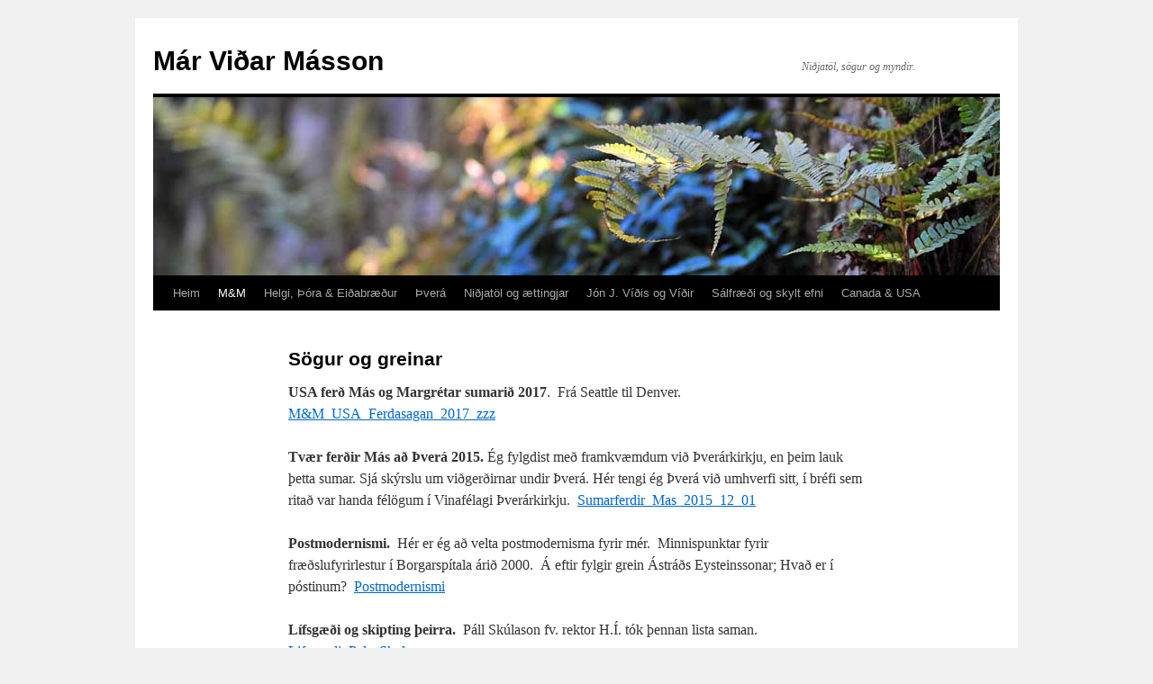

--- FILE ---
content_type: text/html; charset=UTF-8
request_url: https://www.marvidar.com/m_og_m/sogur_og_greinar/
body_size: 9127
content:
<!DOCTYPE html>
<html lang="is">
<head>
<meta charset="UTF-8" />
<title>
Sögur og greinar | Már Viðar Másson	</title>
<link rel="profile" href="https://gmpg.org/xfn/11" />
<link rel="stylesheet" type="text/css" media="all" href="https://www.marvidar.com/wp-content/themes/twentyten/style.css?ver=20251202" />
<link rel="pingback" href="https://www.marvidar.com/xmlrpc.php">
<meta name='robots' content='max-image-preview:large' />
<link rel='dns-prefetch' href='//platform-api.sharethis.com' />
<link rel="alternate" type="application/rss+xml" title="Már Viðar Másson &raquo; Straumur" href="https://www.marvidar.com/feed/" />
<link rel="alternate" type="application/rss+xml" title="Már Viðar Másson &raquo; Straumur athugasemda" href="https://www.marvidar.com/comments/feed/" />
<link rel="alternate" title="oEmbed (JSON)" type="application/json+oembed" href="https://www.marvidar.com/wp-json/oembed/1.0/embed?url=https%3A%2F%2Fwww.marvidar.com%2Fm_og_m%2Fsogur_og_greinar%2F" />
<link rel="alternate" title="oEmbed (XML)" type="text/xml+oembed" href="https://www.marvidar.com/wp-json/oembed/1.0/embed?url=https%3A%2F%2Fwww.marvidar.com%2Fm_og_m%2Fsogur_og_greinar%2F&#038;format=xml" />
<style id='wp-img-auto-sizes-contain-inline-css' type='text/css'>
img:is([sizes=auto i],[sizes^="auto," i]){contain-intrinsic-size:3000px 1500px}
/*# sourceURL=wp-img-auto-sizes-contain-inline-css */
</style>
<style id='wp-emoji-styles-inline-css' type='text/css'>

	img.wp-smiley, img.emoji {
		display: inline !important;
		border: none !important;
		box-shadow: none !important;
		height: 1em !important;
		width: 1em !important;
		margin: 0 0.07em !important;
		vertical-align: -0.1em !important;
		background: none !important;
		padding: 0 !important;
	}
/*# sourceURL=wp-emoji-styles-inline-css */
</style>
<style id='wp-block-library-inline-css' type='text/css'>
:root{--wp-block-synced-color:#7a00df;--wp-block-synced-color--rgb:122,0,223;--wp-bound-block-color:var(--wp-block-synced-color);--wp-editor-canvas-background:#ddd;--wp-admin-theme-color:#007cba;--wp-admin-theme-color--rgb:0,124,186;--wp-admin-theme-color-darker-10:#006ba1;--wp-admin-theme-color-darker-10--rgb:0,107,160.5;--wp-admin-theme-color-darker-20:#005a87;--wp-admin-theme-color-darker-20--rgb:0,90,135;--wp-admin-border-width-focus:2px}@media (min-resolution:192dpi){:root{--wp-admin-border-width-focus:1.5px}}.wp-element-button{cursor:pointer}:root .has-very-light-gray-background-color{background-color:#eee}:root .has-very-dark-gray-background-color{background-color:#313131}:root .has-very-light-gray-color{color:#eee}:root .has-very-dark-gray-color{color:#313131}:root .has-vivid-green-cyan-to-vivid-cyan-blue-gradient-background{background:linear-gradient(135deg,#00d084,#0693e3)}:root .has-purple-crush-gradient-background{background:linear-gradient(135deg,#34e2e4,#4721fb 50%,#ab1dfe)}:root .has-hazy-dawn-gradient-background{background:linear-gradient(135deg,#faaca8,#dad0ec)}:root .has-subdued-olive-gradient-background{background:linear-gradient(135deg,#fafae1,#67a671)}:root .has-atomic-cream-gradient-background{background:linear-gradient(135deg,#fdd79a,#004a59)}:root .has-nightshade-gradient-background{background:linear-gradient(135deg,#330968,#31cdcf)}:root .has-midnight-gradient-background{background:linear-gradient(135deg,#020381,#2874fc)}:root{--wp--preset--font-size--normal:16px;--wp--preset--font-size--huge:42px}.has-regular-font-size{font-size:1em}.has-larger-font-size{font-size:2.625em}.has-normal-font-size{font-size:var(--wp--preset--font-size--normal)}.has-huge-font-size{font-size:var(--wp--preset--font-size--huge)}.has-text-align-center{text-align:center}.has-text-align-left{text-align:left}.has-text-align-right{text-align:right}.has-fit-text{white-space:nowrap!important}#end-resizable-editor-section{display:none}.aligncenter{clear:both}.items-justified-left{justify-content:flex-start}.items-justified-center{justify-content:center}.items-justified-right{justify-content:flex-end}.items-justified-space-between{justify-content:space-between}.screen-reader-text{border:0;clip-path:inset(50%);height:1px;margin:-1px;overflow:hidden;padding:0;position:absolute;width:1px;word-wrap:normal!important}.screen-reader-text:focus{background-color:#ddd;clip-path:none;color:#444;display:block;font-size:1em;height:auto;left:5px;line-height:normal;padding:15px 23px 14px;text-decoration:none;top:5px;width:auto;z-index:100000}html :where(.has-border-color){border-style:solid}html :where([style*=border-top-color]){border-top-style:solid}html :where([style*=border-right-color]){border-right-style:solid}html :where([style*=border-bottom-color]){border-bottom-style:solid}html :where([style*=border-left-color]){border-left-style:solid}html :where([style*=border-width]){border-style:solid}html :where([style*=border-top-width]){border-top-style:solid}html :where([style*=border-right-width]){border-right-style:solid}html :where([style*=border-bottom-width]){border-bottom-style:solid}html :where([style*=border-left-width]){border-left-style:solid}html :where(img[class*=wp-image-]){height:auto;max-width:100%}:where(figure){margin:0 0 1em}html :where(.is-position-sticky){--wp-admin--admin-bar--position-offset:var(--wp-admin--admin-bar--height,0px)}@media screen and (max-width:600px){html :where(.is-position-sticky){--wp-admin--admin-bar--position-offset:0px}}

/*# sourceURL=wp-block-library-inline-css */
</style><style id='global-styles-inline-css' type='text/css'>
:root{--wp--preset--aspect-ratio--square: 1;--wp--preset--aspect-ratio--4-3: 4/3;--wp--preset--aspect-ratio--3-4: 3/4;--wp--preset--aspect-ratio--3-2: 3/2;--wp--preset--aspect-ratio--2-3: 2/3;--wp--preset--aspect-ratio--16-9: 16/9;--wp--preset--aspect-ratio--9-16: 9/16;--wp--preset--color--black: #000;--wp--preset--color--cyan-bluish-gray: #abb8c3;--wp--preset--color--white: #fff;--wp--preset--color--pale-pink: #f78da7;--wp--preset--color--vivid-red: #cf2e2e;--wp--preset--color--luminous-vivid-orange: #ff6900;--wp--preset--color--luminous-vivid-amber: #fcb900;--wp--preset--color--light-green-cyan: #7bdcb5;--wp--preset--color--vivid-green-cyan: #00d084;--wp--preset--color--pale-cyan-blue: #8ed1fc;--wp--preset--color--vivid-cyan-blue: #0693e3;--wp--preset--color--vivid-purple: #9b51e0;--wp--preset--color--blue: #0066cc;--wp--preset--color--medium-gray: #666;--wp--preset--color--light-gray: #f1f1f1;--wp--preset--gradient--vivid-cyan-blue-to-vivid-purple: linear-gradient(135deg,rgb(6,147,227) 0%,rgb(155,81,224) 100%);--wp--preset--gradient--light-green-cyan-to-vivid-green-cyan: linear-gradient(135deg,rgb(122,220,180) 0%,rgb(0,208,130) 100%);--wp--preset--gradient--luminous-vivid-amber-to-luminous-vivid-orange: linear-gradient(135deg,rgb(252,185,0) 0%,rgb(255,105,0) 100%);--wp--preset--gradient--luminous-vivid-orange-to-vivid-red: linear-gradient(135deg,rgb(255,105,0) 0%,rgb(207,46,46) 100%);--wp--preset--gradient--very-light-gray-to-cyan-bluish-gray: linear-gradient(135deg,rgb(238,238,238) 0%,rgb(169,184,195) 100%);--wp--preset--gradient--cool-to-warm-spectrum: linear-gradient(135deg,rgb(74,234,220) 0%,rgb(151,120,209) 20%,rgb(207,42,186) 40%,rgb(238,44,130) 60%,rgb(251,105,98) 80%,rgb(254,248,76) 100%);--wp--preset--gradient--blush-light-purple: linear-gradient(135deg,rgb(255,206,236) 0%,rgb(152,150,240) 100%);--wp--preset--gradient--blush-bordeaux: linear-gradient(135deg,rgb(254,205,165) 0%,rgb(254,45,45) 50%,rgb(107,0,62) 100%);--wp--preset--gradient--luminous-dusk: linear-gradient(135deg,rgb(255,203,112) 0%,rgb(199,81,192) 50%,rgb(65,88,208) 100%);--wp--preset--gradient--pale-ocean: linear-gradient(135deg,rgb(255,245,203) 0%,rgb(182,227,212) 50%,rgb(51,167,181) 100%);--wp--preset--gradient--electric-grass: linear-gradient(135deg,rgb(202,248,128) 0%,rgb(113,206,126) 100%);--wp--preset--gradient--midnight: linear-gradient(135deg,rgb(2,3,129) 0%,rgb(40,116,252) 100%);--wp--preset--font-size--small: 13px;--wp--preset--font-size--medium: 20px;--wp--preset--font-size--large: 36px;--wp--preset--font-size--x-large: 42px;--wp--preset--spacing--20: 0.44rem;--wp--preset--spacing--30: 0.67rem;--wp--preset--spacing--40: 1rem;--wp--preset--spacing--50: 1.5rem;--wp--preset--spacing--60: 2.25rem;--wp--preset--spacing--70: 3.38rem;--wp--preset--spacing--80: 5.06rem;--wp--preset--shadow--natural: 6px 6px 9px rgba(0, 0, 0, 0.2);--wp--preset--shadow--deep: 12px 12px 50px rgba(0, 0, 0, 0.4);--wp--preset--shadow--sharp: 6px 6px 0px rgba(0, 0, 0, 0.2);--wp--preset--shadow--outlined: 6px 6px 0px -3px rgb(255, 255, 255), 6px 6px rgb(0, 0, 0);--wp--preset--shadow--crisp: 6px 6px 0px rgb(0, 0, 0);}:where(.is-layout-flex){gap: 0.5em;}:where(.is-layout-grid){gap: 0.5em;}body .is-layout-flex{display: flex;}.is-layout-flex{flex-wrap: wrap;align-items: center;}.is-layout-flex > :is(*, div){margin: 0;}body .is-layout-grid{display: grid;}.is-layout-grid > :is(*, div){margin: 0;}:where(.wp-block-columns.is-layout-flex){gap: 2em;}:where(.wp-block-columns.is-layout-grid){gap: 2em;}:where(.wp-block-post-template.is-layout-flex){gap: 1.25em;}:where(.wp-block-post-template.is-layout-grid){gap: 1.25em;}.has-black-color{color: var(--wp--preset--color--black) !important;}.has-cyan-bluish-gray-color{color: var(--wp--preset--color--cyan-bluish-gray) !important;}.has-white-color{color: var(--wp--preset--color--white) !important;}.has-pale-pink-color{color: var(--wp--preset--color--pale-pink) !important;}.has-vivid-red-color{color: var(--wp--preset--color--vivid-red) !important;}.has-luminous-vivid-orange-color{color: var(--wp--preset--color--luminous-vivid-orange) !important;}.has-luminous-vivid-amber-color{color: var(--wp--preset--color--luminous-vivid-amber) !important;}.has-light-green-cyan-color{color: var(--wp--preset--color--light-green-cyan) !important;}.has-vivid-green-cyan-color{color: var(--wp--preset--color--vivid-green-cyan) !important;}.has-pale-cyan-blue-color{color: var(--wp--preset--color--pale-cyan-blue) !important;}.has-vivid-cyan-blue-color{color: var(--wp--preset--color--vivid-cyan-blue) !important;}.has-vivid-purple-color{color: var(--wp--preset--color--vivid-purple) !important;}.has-black-background-color{background-color: var(--wp--preset--color--black) !important;}.has-cyan-bluish-gray-background-color{background-color: var(--wp--preset--color--cyan-bluish-gray) !important;}.has-white-background-color{background-color: var(--wp--preset--color--white) !important;}.has-pale-pink-background-color{background-color: var(--wp--preset--color--pale-pink) !important;}.has-vivid-red-background-color{background-color: var(--wp--preset--color--vivid-red) !important;}.has-luminous-vivid-orange-background-color{background-color: var(--wp--preset--color--luminous-vivid-orange) !important;}.has-luminous-vivid-amber-background-color{background-color: var(--wp--preset--color--luminous-vivid-amber) !important;}.has-light-green-cyan-background-color{background-color: var(--wp--preset--color--light-green-cyan) !important;}.has-vivid-green-cyan-background-color{background-color: var(--wp--preset--color--vivid-green-cyan) !important;}.has-pale-cyan-blue-background-color{background-color: var(--wp--preset--color--pale-cyan-blue) !important;}.has-vivid-cyan-blue-background-color{background-color: var(--wp--preset--color--vivid-cyan-blue) !important;}.has-vivid-purple-background-color{background-color: var(--wp--preset--color--vivid-purple) !important;}.has-black-border-color{border-color: var(--wp--preset--color--black) !important;}.has-cyan-bluish-gray-border-color{border-color: var(--wp--preset--color--cyan-bluish-gray) !important;}.has-white-border-color{border-color: var(--wp--preset--color--white) !important;}.has-pale-pink-border-color{border-color: var(--wp--preset--color--pale-pink) !important;}.has-vivid-red-border-color{border-color: var(--wp--preset--color--vivid-red) !important;}.has-luminous-vivid-orange-border-color{border-color: var(--wp--preset--color--luminous-vivid-orange) !important;}.has-luminous-vivid-amber-border-color{border-color: var(--wp--preset--color--luminous-vivid-amber) !important;}.has-light-green-cyan-border-color{border-color: var(--wp--preset--color--light-green-cyan) !important;}.has-vivid-green-cyan-border-color{border-color: var(--wp--preset--color--vivid-green-cyan) !important;}.has-pale-cyan-blue-border-color{border-color: var(--wp--preset--color--pale-cyan-blue) !important;}.has-vivid-cyan-blue-border-color{border-color: var(--wp--preset--color--vivid-cyan-blue) !important;}.has-vivid-purple-border-color{border-color: var(--wp--preset--color--vivid-purple) !important;}.has-vivid-cyan-blue-to-vivid-purple-gradient-background{background: var(--wp--preset--gradient--vivid-cyan-blue-to-vivid-purple) !important;}.has-light-green-cyan-to-vivid-green-cyan-gradient-background{background: var(--wp--preset--gradient--light-green-cyan-to-vivid-green-cyan) !important;}.has-luminous-vivid-amber-to-luminous-vivid-orange-gradient-background{background: var(--wp--preset--gradient--luminous-vivid-amber-to-luminous-vivid-orange) !important;}.has-luminous-vivid-orange-to-vivid-red-gradient-background{background: var(--wp--preset--gradient--luminous-vivid-orange-to-vivid-red) !important;}.has-very-light-gray-to-cyan-bluish-gray-gradient-background{background: var(--wp--preset--gradient--very-light-gray-to-cyan-bluish-gray) !important;}.has-cool-to-warm-spectrum-gradient-background{background: var(--wp--preset--gradient--cool-to-warm-spectrum) !important;}.has-blush-light-purple-gradient-background{background: var(--wp--preset--gradient--blush-light-purple) !important;}.has-blush-bordeaux-gradient-background{background: var(--wp--preset--gradient--blush-bordeaux) !important;}.has-luminous-dusk-gradient-background{background: var(--wp--preset--gradient--luminous-dusk) !important;}.has-pale-ocean-gradient-background{background: var(--wp--preset--gradient--pale-ocean) !important;}.has-electric-grass-gradient-background{background: var(--wp--preset--gradient--electric-grass) !important;}.has-midnight-gradient-background{background: var(--wp--preset--gradient--midnight) !important;}.has-small-font-size{font-size: var(--wp--preset--font-size--small) !important;}.has-medium-font-size{font-size: var(--wp--preset--font-size--medium) !important;}.has-large-font-size{font-size: var(--wp--preset--font-size--large) !important;}.has-x-large-font-size{font-size: var(--wp--preset--font-size--x-large) !important;}
/*# sourceURL=global-styles-inline-css */
</style>

<style id='classic-theme-styles-inline-css' type='text/css'>
/*! This file is auto-generated */
.wp-block-button__link{color:#fff;background-color:#32373c;border-radius:9999px;box-shadow:none;text-decoration:none;padding:calc(.667em + 2px) calc(1.333em + 2px);font-size:1.125em}.wp-block-file__button{background:#32373c;color:#fff;text-decoration:none}
/*# sourceURL=/wp-includes/css/classic-themes.min.css */
</style>
<link rel='stylesheet' id='twentyten-block-style-css' href='https://www.marvidar.com/wp-content/themes/twentyten/blocks.css?ver=20250220' type='text/css' media='all' />
<script type="text/javascript" src="//platform-api.sharethis.com/js/sharethis.js#source=googleanalytics-wordpress#product=ga&amp;property=60721d2f4d36eb0018700ab8" id="googleanalytics-platform-sharethis-js"></script>
<link rel="https://api.w.org/" href="https://www.marvidar.com/wp-json/" /><link rel="alternate" title="JSON" type="application/json" href="https://www.marvidar.com/wp-json/wp/v2/pages/37" /><link rel="EditURI" type="application/rsd+xml" title="RSD" href="https://www.marvidar.com/xmlrpc.php?rsd" />
<meta name="generator" content="WordPress 6.9" />
<link rel="canonical" href="https://www.marvidar.com/m_og_m/sogur_og_greinar/" />
<link rel='shortlink' href='https://www.marvidar.com/?p=37' />
<script>
(function() {
	(function (i, s, o, g, r, a, m) {
		i['GoogleAnalyticsObject'] = r;
		i[r] = i[r] || function () {
				(i[r].q = i[r].q || []).push(arguments)
			}, i[r].l = 1 * new Date();
		a = s.createElement(o),
			m = s.getElementsByTagName(o)[0];
		a.async = 1;
		a.src = g;
		m.parentNode.insertBefore(a, m)
	})(window, document, 'script', 'https://google-analytics.com/analytics.js', 'ga');

	ga('create', 'UA-32404393-1', 'auto');
			ga('send', 'pageview');
	})();
</script>
</head>

<body class="wp-singular page-template page-template-onecolumn-page page-template-onecolumn-page-php page page-id-37 page-child parent-pageid-777 custom-background wp-theme-twentyten">
<div id="wrapper" class="hfeed">
		<a href="#content" class="screen-reader-text skip-link">Hoppa yfir í efni</a>
	<div id="header">
		<div id="masthead">
			<div id="branding" role="banner">
									<div id="site-title">
						<span>
							<a href="https://www.marvidar.com/" rel="home" >Már Viðar Másson</a>
						</span>
					</div>
										<div id="site-description">Niðjatöl, sögur og myndir.</div>
					<img src="https://www.marvidar.com/wp-content/themes/twentyten/images/headers/fern.jpg" width="940" height="198" alt="Már Viðar Másson" decoding="async" fetchpriority="high" />			</div><!-- #branding -->

			<div id="access" role="navigation">
				<div class="menu"><ul>
<li ><a href="https://www.marvidar.com/">Heim</a></li><li class="page_item page-item-777 page_item_has_children current_page_ancestor current_page_parent"><a href="https://www.marvidar.com/m_og_m/">M&#038;M</a>
<ul class='children'>
	<li class="page_item page-item-242"><a href="https://www.marvidar.com/m_og_m/h_m/">Hraustir Menn</a></li>
	<li class="page_item page-item-246"><a href="https://www.marvidar.com/m_og_m/kenno/">Kennaraskólinn</a></li>
	<li class="page_item page-item-240"><a href="https://www.marvidar.com/m_og_m/mataruppskriftir/">Mataruppskriftir (fáar)</a></li>
	<li class="page_item page-item-38"><a href="https://www.marvidar.com/m_og_m/myndir_adrar/">Myndir. Sjá myndir á flickr.</a></li>
	<li class="page_item page-item-37 current_page_item"><a href="https://www.marvidar.com/m_og_m/sogur_og_greinar/" aria-current="page">Sögur og greinar</a></li>
	<li class="page_item page-item-1564"><a href="https://www.marvidar.com/m_og_m/fjolskyldan/">Um okkur og fjölskylduna</a></li>
	<li class="page_item page-item-262"><a href="https://www.marvidar.com/m_og_m/tonlist/">Tónlist og söngvar</a></li>
</ul>
</li>
<li class="page_item page-item-228"><a href="https://www.marvidar.com/helgi_thora_og_eidabraedur/">Helgi, Þóra &#038; Eiðabræður</a></li>
<li class="page_item page-item-891"><a href="https://www.marvidar.com/thvera/">Þverá</a></li>
<li class="page_item page-item-968 page_item_has_children"><a href="https://www.marvidar.com/nidjatol/">Niðjatöl og ættingjar</a>
<ul class='children'>
	<li class="page_item page-item-231"><a href="https://www.marvidar.com/nidjatol/arnheidarstadaaett/">Arnheiðarstaðaætt</a></li>
	<li class="page_item page-item-229"><a href="https://www.marvidar.com/nidjatol/nidjatal_jons_og_herdisar/">Niðjar Jóns Jóakimssonar og Herdísar Ásmundsdóttur</a></li>
	<li class="page_item page-item-292"><a href="https://www.marvidar.com/nidjatol/nidjatal_sigurdar_og_gudridar/">Niðjar Sigurðar og Guðríðar (af Héraði)</a></li>
	<li class="page_item page-item-260"><a href="https://www.marvidar.com/nidjatol/nidjatal_thordar_og_sigridar/">Niðjar Þórðar og Sigríðar (úr Þykkvabæ)</a></li>
	<li class="page_item page-item-236"><a href="https://www.marvidar.com/nidjatol/sogur_modur_austan/">Sögur af Héraði</a></li>
	<li class="page_item page-item-1075"><a href="https://www.marvidar.com/nidjatol/sogur_af_vidisum/">Sögur af Víðisum</a></li>
	<li class="page_item page-item-660"><a href="https://www.marvidar.com/nidjatol/vefarar/">Vefarar og minningartafla Jóns og Þóreyjar</a></li>
	<li class="page_item page-item-978"><a href="https://www.marvidar.com/nidjatol/sogur/">Sögur af föðurfólki</a></li>
	<li class="page_item page-item-289"><a href="https://www.marvidar.com/nidjatol/sogur_af_thveraeingum/">Sögur af Þveræingum</a></li>
</ul>
</li>
<li class="page_item page-item-36 page_item_has_children"><a href="https://www.marvidar.com/jon_j_vidis/">Jón J. Víðis og Víðir</a>
<ul class='children'>
	<li class="page_item page-item-1206"><a href="https://www.marvidar.com/jon_j_vidis/brandagil-hella-og-vidir/">Brandagil, Hella og Víðir</a></li>
	<li class="page_item page-item-1027"><a href="https://www.marvidar.com/jon_j_vidis/sogur/">Af Jóni Víðis</a></li>
</ul>
</li>
<li class="page_item page-item-8"><a href="https://www.marvidar.com/salfraedi/">Sálfræði og skylt efni</a></li>
<li class="page_item page-item-1371 page_item_has_children"><a href="https://www.marvidar.com/canadausa/">Canada &#038; USA</a>
<ul class='children'>
	<li class="page_item page-item-1386"><a href="https://www.marvidar.com/canadausa/wayne-bissky/">Wayne Bissky´s watercolor sketch</a></li>
</ul>
</li>
</ul></div>
			</div><!-- #access -->
		</div><!-- #masthead -->
	</div><!-- #header -->

	<div id="main">

		<div id="container" class="one-column">
			<div id="content" role="main">

			

				<div id="post-37" class="post-37 page type-page status-publish hentry">
											<h1 class="entry-title">Sögur og greinar</h1>
					
					<div class="entry-content">
						<p><strong>USA ferð Más og Margrétar sumarið 2017</strong>.  Frá Seattle til Denver.  <a href="https://www.marvidar.com/wp-content/uploads/MM_USA_Ferdasagan_2017_zzz.pdf">M&amp;M_USA_Ferdasagan_2017_zzz</a></p>
<p><strong>Tvær ferðir Más að Þverá 2015.</strong> Ég fylgdist með framkvæmdum við Þverárkirkju, en þeim lauk þetta sumar. Sjá skýrslu um viðgerðirnar undir Þverá. Hér tengi ég Þverá við umhverfi sitt, í bréfi sem ritað var handa félögum í Vinafélagi Þverárkirkju.  <a href="https://www.marvidar.com/wp-content/uploads/Sumarferdir_Mas_2015_12_01.pdf" rel="">Sumarferdir_Mas_2015_12_01</a></p>
<p><strong>Postmodernismi.  </strong>Hér er ég að velta postmodernisma fyrir mér.  Minnispunktar fyrir fræðslufyrirlestur í Borgarspítala árið 2000.  Á eftir fylgir grein Ástráðs Eysteinssonar; Hvað er í póstinum?  <a href="https://www.marvidar.com/wp-content/uploads/Postmodernismi.docx">Postmodernismi</a></p>
<p><strong>Lífsgæði og skipting þeirra.  </strong>Páll Skúlason fv. rektor H.Í. tók þennan lista saman.  <a href="https://www.marvidar.com/wp-content/uploads/Lifsgaedi_Pals_Skulasonar.docx">Lifsgaedi_Pals_Skulasonar</a></p>
<p><strong>Bréf Joe E til Þorvalds S. Þorvaldssonar 2011.  </strong>Joe E er er fluttur til Los Angeles. Hann er sonur Jill og Ted Bradwell í Washington. Í Los Angeles býr fyrir föðurbróðir hans, Bjarni Örn Þórisson. Bjarni og Ted eru hálfbræður, synir Maríu Þorvaldsdóttur. Sjá hér bréf sem hann sendi Þorvaldi S. Þorvaldssyni í ág. 2011.  <a href="https://www.marvidar.com/wp-content/uploads/JoeE_og_Thorvaldur_agust_2011_One1.docx">JoeE_og_Thorvaldur_agust_2011_One</a></p>
<p><strong>Ameríkuferð Gunnars Hrafns Hall 1994 og 1996.  </strong>Lesið hér um heimsóknir Gunnars til frændfólksins í Kaliforníu. Hann ræddi m.a. við Maríu, sem þarna var flutt til Goldendale, í síma á hverju kvöldi.  <a href="https://www.marvidar.com/wp-content/uploads/Amerikuferdir_Gunnars_Hrafns_Hall_One1.docx">Amerikuferdir_Gunnars_Hrafns_Hall_One</a></p>
<p><strong>Gestabók Jólaveislu Víðisa í Laugarnesi í des. 2010.</strong>  <a href="https://www.marvidar.com/wp-content/uploads/Gestabok_jolaveislu_Vidisa_2010.docx">Gestabok_jolaveislu_Vidisa_2010</a></p>
<p><strong>Gestabók Jólaveislu Víðisa í Laugarnesi í jan. 2012 (veisla 2011).</strong>  <a href="https://www.marvidar.com/wp-content/uploads/Gestabok_jolaveislu_Vidisa_2011.pdf">Gestabok_jolaveislu_Vidisa_2011</a></p>
<p><strong>Eru Víðisar taugaveiklaðir?  </strong>Hér má sjá sjálfslýsingu Ásdísar Olsen.  Ég birti hér síðar lýsingu Sveins Skorra Höskuldssonar á Benedikt á Auðnum og útleggingar mínar.  <a href="https://www.marvidar.com/wp-content/uploads/Taugaveiklun_Vidisa.pdf">Taugaveiklun Víðisa</a></p>
<p><strong>Sigurður Haukur Sigurðsson áttræður 2007.  </strong>Ljóð eftir einn veislugesta.  <a href="https://www.marvidar.com/wp-content/uploads/Sigurdur_Haukur_Sigurdsson_attraedur.zzz_.docx" rel="">Sigurdur_Haukur_Sigurdsson_attraedur.zzz</a></p>
<p><strong>Sumarferð Más og Margrétar 2008.  </strong>Þar segir m.a. af Helga Hallgrímssyni, Damien Rice, vefurum og Ragnheiði Jónsdóttur frænku minni.  <a href="https://www.marvidar.com/wp-content/uploads/Sumarferd_Mas_og_Margretar_2008_09_20.doc">Sumarferð Más og Margrétar 2008</a></p>
<p><strong>Sumarið 2006 fór ég í fyrsta skipti yfir Sprengisand.  </strong>Ég segi frá þeirri ferð hér.  Þegar ég kom niður í Bárðardal sá ég fyrstan sama mann og Jón J. Víðis sá fyrstan eftir Sprengisandsferð sína, árið 1933. Það er Héðinn Höskuldsson. Ég segi hér líka frá Sprengisandsferð 2009, tónlistargeninu og láti Héðins á Mýri/Bólstað.  <a href="https://www.marvidar.com/wp-content/uploads/Mar_for_yfir_Sprengisand_2006__2009.pdf">Mar_for_yfir_Sprengisand_2006_&amp;_2009</a></p>
<p><strong>Hverjir eru Beatnikar?  </strong>Þeir eru af atom-kynslóðinni, en hún ríkti næst á undan 68-kynslóðinni.  Hér er listi minn yfir Beatnika, síðast uppfærður í des. 2017.  Hafið þið eitthvað um þetta að segja?  Athugasemdir vel þegnar.  <a href="https://www.marvidar.com/wp-content/uploads/Beatniks_listi_zzz.docx">Beatniks_listi_zzz</a></p>
<p><strong>Þóra fór til Los Angeles.  </strong>Þóra, móðir mín, fór loksins að heimsækja Maríu systur sína í Los Angeles 1989.  Hér er stutt ferðasaga rituð af mér, með aðstoð mömmu.  <a href="https://www.marvidar.com/wp-content/uploads/Thora_til_Maju_Los_Angeles_1989.doc">Þóra Þorvaldsdóttir heimsótti Maríu í Los Angeles 1989</a></p>
<p><strong>Jólabréf 1996.  </strong>&#8222;Hej kära vänner i utlandet! Igen får ni julhistorier från oss &#8230;&#8220;  Þetta dagbókarbréf sendi ég vinum og vandamönnum í Svíþjóð fyrir jólin 1996.  <a href="https://www.marvidar.com/wp-content/uploads/Jolabref_1996.doc">Jólabréf 1996</a></p>
<p><strong>Jólabréf 1995. </strong> Þetta bréf sendi ég vinum og vandamönnum fyrir jólin 1995.  <a href="https://www.marvidar.com/wp-content/uploads/Jolabref_1995.doc">Jólabréf 1995</a></p>
<p><strong>Ferðalög Más og Margrétar 2005.  </strong>Hér segir af ferðalögum okkar Margrétar, innan lands og utan, sumarið 2005.  Sænsk þýðing fylgir til vina í Svíþjóð og Finnlandi.  <a href="https://www.marvidar.com/wp-content/uploads/Sumarid_2005_ferdasaga_isl__saenska.docx">Sumarid_2005_ferdasaga_isl_&amp;_saenska</a></p>
<p><strong>Hvaða ár eru vatnsmestar?  </strong>Hér er listi minn yfir nokkrar innlendar og útlendar ár.  Ég segi frá vatnsmagni í síðustu mælistöð fyrir ósa ánna.  Ég minnist einnig á nokkur flóð.  Gamalt áhugamál.  <a href="https://www.marvidar.com/wp-content/uploads/Arnar_Rennsli_nokkurra_vatnsfalla.docx">Arnar_Rennsli_nokkurra_vatnsfalla</a></p>
																	</div><!-- .entry-content -->
				</div><!-- #post-37 -->

				
			<div id="comments">




</div><!-- #comments -->


			</div><!-- #content -->
		</div><!-- #container -->

	</div><!-- #main -->

	<div id="footer" role="contentinfo">
		<div id="colophon">



			<div id="site-info">
				<a href="https://www.marvidar.com/" rel="home">
					Már Viðar Másson				</a>
							</div><!-- #site-info -->

			<div id="site-generator">
								<a href="https://wordpress.org/" class="imprint" title="Semantískt og persónuleg útgáfu umhverfi">
					Drifið áfram af WordPress				</a>
			</div><!-- #site-generator -->

		</div><!-- #colophon -->
	</div><!-- #footer -->

</div><!-- #wrapper -->

<script type="speculationrules">
{"prefetch":[{"source":"document","where":{"and":[{"href_matches":"/*"},{"not":{"href_matches":["/wp-*.php","/wp-admin/*","/wp-content/uploads/*","/wp-content/*","/wp-content/plugins/*","/wp-content/themes/twentyten/*","/*\\?(.+)"]}},{"not":{"selector_matches":"a[rel~=\"nofollow\"]"}},{"not":{"selector_matches":".no-prefetch, .no-prefetch a"}}]},"eagerness":"conservative"}]}
</script>
<script id="wp-emoji-settings" type="application/json">
{"baseUrl":"https://s.w.org/images/core/emoji/17.0.2/72x72/","ext":".png","svgUrl":"https://s.w.org/images/core/emoji/17.0.2/svg/","svgExt":".svg","source":{"concatemoji":"https://www.marvidar.com/wp-includes/js/wp-emoji-release.min.js?ver=6.9"}}
</script>
<script type="module">
/* <![CDATA[ */
/*! This file is auto-generated */
const a=JSON.parse(document.getElementById("wp-emoji-settings").textContent),o=(window._wpemojiSettings=a,"wpEmojiSettingsSupports"),s=["flag","emoji"];function i(e){try{var t={supportTests:e,timestamp:(new Date).valueOf()};sessionStorage.setItem(o,JSON.stringify(t))}catch(e){}}function c(e,t,n){e.clearRect(0,0,e.canvas.width,e.canvas.height),e.fillText(t,0,0);t=new Uint32Array(e.getImageData(0,0,e.canvas.width,e.canvas.height).data);e.clearRect(0,0,e.canvas.width,e.canvas.height),e.fillText(n,0,0);const a=new Uint32Array(e.getImageData(0,0,e.canvas.width,e.canvas.height).data);return t.every((e,t)=>e===a[t])}function p(e,t){e.clearRect(0,0,e.canvas.width,e.canvas.height),e.fillText(t,0,0);var n=e.getImageData(16,16,1,1);for(let e=0;e<n.data.length;e++)if(0!==n.data[e])return!1;return!0}function u(e,t,n,a){switch(t){case"flag":return n(e,"\ud83c\udff3\ufe0f\u200d\u26a7\ufe0f","\ud83c\udff3\ufe0f\u200b\u26a7\ufe0f")?!1:!n(e,"\ud83c\udde8\ud83c\uddf6","\ud83c\udde8\u200b\ud83c\uddf6")&&!n(e,"\ud83c\udff4\udb40\udc67\udb40\udc62\udb40\udc65\udb40\udc6e\udb40\udc67\udb40\udc7f","\ud83c\udff4\u200b\udb40\udc67\u200b\udb40\udc62\u200b\udb40\udc65\u200b\udb40\udc6e\u200b\udb40\udc67\u200b\udb40\udc7f");case"emoji":return!a(e,"\ud83e\u1fac8")}return!1}function f(e,t,n,a){let r;const o=(r="undefined"!=typeof WorkerGlobalScope&&self instanceof WorkerGlobalScope?new OffscreenCanvas(300,150):document.createElement("canvas")).getContext("2d",{willReadFrequently:!0}),s=(o.textBaseline="top",o.font="600 32px Arial",{});return e.forEach(e=>{s[e]=t(o,e,n,a)}),s}function r(e){var t=document.createElement("script");t.src=e,t.defer=!0,document.head.appendChild(t)}a.supports={everything:!0,everythingExceptFlag:!0},new Promise(t=>{let n=function(){try{var e=JSON.parse(sessionStorage.getItem(o));if("object"==typeof e&&"number"==typeof e.timestamp&&(new Date).valueOf()<e.timestamp+604800&&"object"==typeof e.supportTests)return e.supportTests}catch(e){}return null}();if(!n){if("undefined"!=typeof Worker&&"undefined"!=typeof OffscreenCanvas&&"undefined"!=typeof URL&&URL.createObjectURL&&"undefined"!=typeof Blob)try{var e="postMessage("+f.toString()+"("+[JSON.stringify(s),u.toString(),c.toString(),p.toString()].join(",")+"));",a=new Blob([e],{type:"text/javascript"});const r=new Worker(URL.createObjectURL(a),{name:"wpTestEmojiSupports"});return void(r.onmessage=e=>{i(n=e.data),r.terminate(),t(n)})}catch(e){}i(n=f(s,u,c,p))}t(n)}).then(e=>{for(const n in e)a.supports[n]=e[n],a.supports.everything=a.supports.everything&&a.supports[n],"flag"!==n&&(a.supports.everythingExceptFlag=a.supports.everythingExceptFlag&&a.supports[n]);var t;a.supports.everythingExceptFlag=a.supports.everythingExceptFlag&&!a.supports.flag,a.supports.everything||((t=a.source||{}).concatemoji?r(t.concatemoji):t.wpemoji&&t.twemoji&&(r(t.twemoji),r(t.wpemoji)))});
//# sourceURL=https://www.marvidar.com/wp-includes/js/wp-emoji-loader.min.js
/* ]]> */
</script>
</body>
</html>


--- FILE ---
content_type: text/plain
request_url: https://www.google-analytics.com/j/collect?v=1&_v=j102&a=653636368&t=pageview&_s=1&dl=https%3A%2F%2Fwww.marvidar.com%2Fm_og_m%2Fsogur_og_greinar%2F&ul=en-us%40posix&dt=S%C3%B6gur%20og%20greinar%20%7C%20M%C3%A1r%20Vi%C3%B0ar%20M%C3%A1sson&sr=1280x720&vp=1280x720&_u=IEBAAEABAAAAACAAI~&jid=1288234373&gjid=1899712309&cid=236876075.1768570548&tid=UA-32404393-1&_gid=548300873.1768570548&_r=1&_slc=1&z=1479380793
body_size: -285
content:
2,cG-L0H7W3SFYB